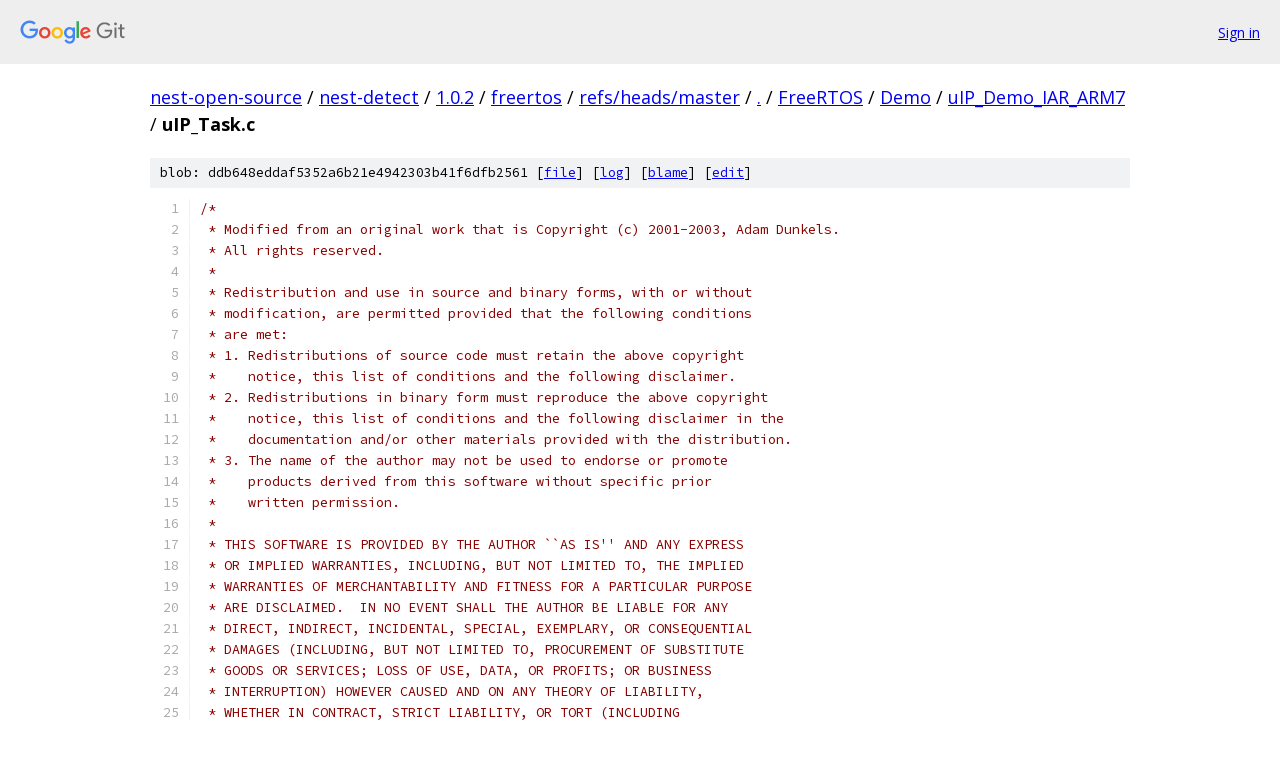

--- FILE ---
content_type: text/html; charset=utf-8
request_url: https://nest-open-source.googlesource.com/nest-detect/1.0.2/freertos/+/refs/heads/master/FreeRTOS/Demo/uIP_Demo_IAR_ARM7/uIP_Task.c?autodive=0%2F%2F%2F
body_size: 5816
content:
<!DOCTYPE html><html lang="en"><head><meta charset="utf-8"><meta name="viewport" content="width=device-width, initial-scale=1"><title>FreeRTOS/Demo/uIP_Demo_IAR_ARM7/uIP_Task.c - nest-detect/1.0.2/freertos - Git at Google</title><link rel="stylesheet" type="text/css" href="/+static/base.css"><link rel="stylesheet" type="text/css" href="/+static/prettify/prettify.css"><!-- default customHeadTagPart --></head><body class="Site"><header class="Site-header"><div class="Header"><a class="Header-image" href="/"><img src="//www.gstatic.com/images/branding/lockups/2x/lockup_git_color_108x24dp.png" width="108" height="24" alt="Google Git"></a><div class="Header-menu"> <a class="Header-menuItem" href="https://accounts.google.com/AccountChooser?faa=1&amp;continue=https://nest-open-source.googlesource.com/login/nest-detect/1.0.2/freertos/%2B/refs/heads/master/FreeRTOS/Demo/uIP_Demo_IAR_ARM7/uIP_Task.c?autodive%3D0%252F%252F%252F">Sign in</a> </div></div></header><div class="Site-content"><div class="Container "><div class="Breadcrumbs"><a class="Breadcrumbs-crumb" href="/?format=HTML">nest-open-source</a> / <a class="Breadcrumbs-crumb" href="/nest-detect/">nest-detect</a> / <a class="Breadcrumbs-crumb" href="/nest-detect/1.0.2/">1.0.2</a> / <a class="Breadcrumbs-crumb" href="/nest-detect/1.0.2/freertos/">freertos</a> / <a class="Breadcrumbs-crumb" href="/nest-detect/1.0.2/freertos/+/refs/heads/master">refs/heads/master</a> / <a class="Breadcrumbs-crumb" href="/nest-detect/1.0.2/freertos/+/refs/heads/master/?autodive=0%2F%2F%2F">.</a> / <a class="Breadcrumbs-crumb" href="/nest-detect/1.0.2/freertos/+/refs/heads/master/FreeRTOS?autodive=0%2F%2F%2F">FreeRTOS</a> / <a class="Breadcrumbs-crumb" href="/nest-detect/1.0.2/freertos/+/refs/heads/master/FreeRTOS/Demo?autodive=0%2F%2F%2F">Demo</a> / <a class="Breadcrumbs-crumb" href="/nest-detect/1.0.2/freertos/+/refs/heads/master/FreeRTOS/Demo/uIP_Demo_IAR_ARM7?autodive=0%2F%2F%2F">uIP_Demo_IAR_ARM7</a> / <span class="Breadcrumbs-crumb">uIP_Task.c</span></div><div class="u-sha1 u-monospace BlobSha1">blob: ddb648eddaf5352a6b21e4942303b41f6dfb2561 [<a href="/nest-detect/1.0.2/freertos/+/refs/heads/master/FreeRTOS/Demo/uIP_Demo_IAR_ARM7/uIP_Task.c?autodive=0%2F%2F%2F">file</a>] [<a href="/nest-detect/1.0.2/freertos/+log/refs/heads/master/FreeRTOS/Demo/uIP_Demo_IAR_ARM7/uIP_Task.c">log</a>] [<a href="/nest-detect/1.0.2/freertos/+blame/refs/heads/master/FreeRTOS/Demo/uIP_Demo_IAR_ARM7/uIP_Task.c">blame</a>] [<a href="https://nest-open-source-review.googlesource.com/admin/repos/edit/repo/nest-detect/1.0.2/freertos/branch/refs/heads/master/file/FreeRTOS/Demo/uIP_Demo_IAR_ARM7/uIP_Task.c">edit</a>]</div><table class="FileContents"><tr class="u-pre u-monospace FileContents-line"><td class="u-lineNum u-noSelect FileContents-lineNum" data-line-number="1"></td><td class="FileContents-lineContents" id="1"><span class="com">/*</span></td></tr><tr class="u-pre u-monospace FileContents-line"><td class="u-lineNum u-noSelect FileContents-lineNum" data-line-number="2"></td><td class="FileContents-lineContents" id="2"><span class="com"> * Modified from an original work that is Copyright (c) 2001-2003, Adam Dunkels.</span></td></tr><tr class="u-pre u-monospace FileContents-line"><td class="u-lineNum u-noSelect FileContents-lineNum" data-line-number="3"></td><td class="FileContents-lineContents" id="3"><span class="com"> * All rights reserved.</span></td></tr><tr class="u-pre u-monospace FileContents-line"><td class="u-lineNum u-noSelect FileContents-lineNum" data-line-number="4"></td><td class="FileContents-lineContents" id="4"><span class="com"> *</span></td></tr><tr class="u-pre u-monospace FileContents-line"><td class="u-lineNum u-noSelect FileContents-lineNum" data-line-number="5"></td><td class="FileContents-lineContents" id="5"><span class="com"> * Redistribution and use in source and binary forms, with or without</span></td></tr><tr class="u-pre u-monospace FileContents-line"><td class="u-lineNum u-noSelect FileContents-lineNum" data-line-number="6"></td><td class="FileContents-lineContents" id="6"><span class="com"> * modification, are permitted provided that the following conditions</span></td></tr><tr class="u-pre u-monospace FileContents-line"><td class="u-lineNum u-noSelect FileContents-lineNum" data-line-number="7"></td><td class="FileContents-lineContents" id="7"><span class="com"> * are met:</span></td></tr><tr class="u-pre u-monospace FileContents-line"><td class="u-lineNum u-noSelect FileContents-lineNum" data-line-number="8"></td><td class="FileContents-lineContents" id="8"><span class="com"> * 1. Redistributions of source code must retain the above copyright</span></td></tr><tr class="u-pre u-monospace FileContents-line"><td class="u-lineNum u-noSelect FileContents-lineNum" data-line-number="9"></td><td class="FileContents-lineContents" id="9"><span class="com"> *    notice, this list of conditions and the following disclaimer.</span></td></tr><tr class="u-pre u-monospace FileContents-line"><td class="u-lineNum u-noSelect FileContents-lineNum" data-line-number="10"></td><td class="FileContents-lineContents" id="10"><span class="com"> * 2. Redistributions in binary form must reproduce the above copyright</span></td></tr><tr class="u-pre u-monospace FileContents-line"><td class="u-lineNum u-noSelect FileContents-lineNum" data-line-number="11"></td><td class="FileContents-lineContents" id="11"><span class="com"> *    notice, this list of conditions and the following disclaimer in the</span></td></tr><tr class="u-pre u-monospace FileContents-line"><td class="u-lineNum u-noSelect FileContents-lineNum" data-line-number="12"></td><td class="FileContents-lineContents" id="12"><span class="com"> *    documentation and/or other materials provided with the distribution.</span></td></tr><tr class="u-pre u-monospace FileContents-line"><td class="u-lineNum u-noSelect FileContents-lineNum" data-line-number="13"></td><td class="FileContents-lineContents" id="13"><span class="com"> * 3. The name of the author may not be used to endorse or promote</span></td></tr><tr class="u-pre u-monospace FileContents-line"><td class="u-lineNum u-noSelect FileContents-lineNum" data-line-number="14"></td><td class="FileContents-lineContents" id="14"><span class="com"> *    products derived from this software without specific prior</span></td></tr><tr class="u-pre u-monospace FileContents-line"><td class="u-lineNum u-noSelect FileContents-lineNum" data-line-number="15"></td><td class="FileContents-lineContents" id="15"><span class="com"> *    written permission.</span></td></tr><tr class="u-pre u-monospace FileContents-line"><td class="u-lineNum u-noSelect FileContents-lineNum" data-line-number="16"></td><td class="FileContents-lineContents" id="16"><span class="com"> *</span></td></tr><tr class="u-pre u-monospace FileContents-line"><td class="u-lineNum u-noSelect FileContents-lineNum" data-line-number="17"></td><td class="FileContents-lineContents" id="17"><span class="com"> * THIS SOFTWARE IS PROVIDED BY THE AUTHOR ``AS IS&#39;&#39; AND ANY EXPRESS</span></td></tr><tr class="u-pre u-monospace FileContents-line"><td class="u-lineNum u-noSelect FileContents-lineNum" data-line-number="18"></td><td class="FileContents-lineContents" id="18"><span class="com"> * OR IMPLIED WARRANTIES, INCLUDING, BUT NOT LIMITED TO, THE IMPLIED</span></td></tr><tr class="u-pre u-monospace FileContents-line"><td class="u-lineNum u-noSelect FileContents-lineNum" data-line-number="19"></td><td class="FileContents-lineContents" id="19"><span class="com"> * WARRANTIES OF MERCHANTABILITY AND FITNESS FOR A PARTICULAR PURPOSE</span></td></tr><tr class="u-pre u-monospace FileContents-line"><td class="u-lineNum u-noSelect FileContents-lineNum" data-line-number="20"></td><td class="FileContents-lineContents" id="20"><span class="com"> * ARE DISCLAIMED.  IN NO EVENT SHALL THE AUTHOR BE LIABLE FOR ANY</span></td></tr><tr class="u-pre u-monospace FileContents-line"><td class="u-lineNum u-noSelect FileContents-lineNum" data-line-number="21"></td><td class="FileContents-lineContents" id="21"><span class="com"> * DIRECT, INDIRECT, INCIDENTAL, SPECIAL, EXEMPLARY, OR CONSEQUENTIAL</span></td></tr><tr class="u-pre u-monospace FileContents-line"><td class="u-lineNum u-noSelect FileContents-lineNum" data-line-number="22"></td><td class="FileContents-lineContents" id="22"><span class="com"> * DAMAGES (INCLUDING, BUT NOT LIMITED TO, PROCUREMENT OF SUBSTITUTE</span></td></tr><tr class="u-pre u-monospace FileContents-line"><td class="u-lineNum u-noSelect FileContents-lineNum" data-line-number="23"></td><td class="FileContents-lineContents" id="23"><span class="com"> * GOODS OR SERVICES; LOSS OF USE, DATA, OR PROFITS; OR BUSINESS</span></td></tr><tr class="u-pre u-monospace FileContents-line"><td class="u-lineNum u-noSelect FileContents-lineNum" data-line-number="24"></td><td class="FileContents-lineContents" id="24"><span class="com"> * INTERRUPTION) HOWEVER CAUSED AND ON ANY THEORY OF LIABILITY,</span></td></tr><tr class="u-pre u-monospace FileContents-line"><td class="u-lineNum u-noSelect FileContents-lineNum" data-line-number="25"></td><td class="FileContents-lineContents" id="25"><span class="com"> * WHETHER IN CONTRACT, STRICT LIABILITY, OR TORT (INCLUDING</span></td></tr><tr class="u-pre u-monospace FileContents-line"><td class="u-lineNum u-noSelect FileContents-lineNum" data-line-number="26"></td><td class="FileContents-lineContents" id="26"><span class="com"> * NEGLIGENCE OR OTHERWISE) ARISING IN ANY WAY OUT OF THE USE OF THIS</span></td></tr><tr class="u-pre u-monospace FileContents-line"><td class="u-lineNum u-noSelect FileContents-lineNum" data-line-number="27"></td><td class="FileContents-lineContents" id="27"><span class="com"> * SOFTWARE, EVEN IF ADVISED OF THE POSSIBILITY OF SUCH DAMAGE.</span></td></tr><tr class="u-pre u-monospace FileContents-line"><td class="u-lineNum u-noSelect FileContents-lineNum" data-line-number="28"></td><td class="FileContents-lineContents" id="28"><span class="com"> *</span></td></tr><tr class="u-pre u-monospace FileContents-line"><td class="u-lineNum u-noSelect FileContents-lineNum" data-line-number="29"></td><td class="FileContents-lineContents" id="29"><span class="com"> * This file is part of the uIP TCP/IP stack.</span></td></tr><tr class="u-pre u-monospace FileContents-line"><td class="u-lineNum u-noSelect FileContents-lineNum" data-line-number="30"></td><td class="FileContents-lineContents" id="30"><span class="com"> *</span></td></tr><tr class="u-pre u-monospace FileContents-line"><td class="u-lineNum u-noSelect FileContents-lineNum" data-line-number="31"></td><td class="FileContents-lineContents" id="31"><span class="com"> * $Id: main.c,v 1.10.2.4 2003/10/21 21:27:51 adam Exp $</span></td></tr><tr class="u-pre u-monospace FileContents-line"><td class="u-lineNum u-noSelect FileContents-lineNum" data-line-number="32"></td><td class="FileContents-lineContents" id="32"><span class="com"> *</span></td></tr><tr class="u-pre u-monospace FileContents-line"><td class="u-lineNum u-noSelect FileContents-lineNum" data-line-number="33"></td><td class="FileContents-lineContents" id="33"><span class="com"> */</span><span class="pln"></span></td></tr><tr class="u-pre u-monospace FileContents-line"><td class="u-lineNum u-noSelect FileContents-lineNum" data-line-number="34"></td><td class="FileContents-lineContents" id="34"><span class="pln"></span></td></tr><tr class="u-pre u-monospace FileContents-line"><td class="u-lineNum u-noSelect FileContents-lineNum" data-line-number="35"></td><td class="FileContents-lineContents" id="35"><span class="com">/* Standard includes. */</span><span class="pln"></span></td></tr><tr class="u-pre u-monospace FileContents-line"><td class="u-lineNum u-noSelect FileContents-lineNum" data-line-number="36"></td><td class="FileContents-lineContents" id="36"><span class="com">#include</span><span class="pln"> </span><span class="str">&lt;stdlib.h&gt;</span><span class="pln"></span></td></tr><tr class="u-pre u-monospace FileContents-line"><td class="u-lineNum u-noSelect FileContents-lineNum" data-line-number="37"></td><td class="FileContents-lineContents" id="37"><span class="com">#include</span><span class="pln"> </span><span class="str">&lt;stdio.h&gt;</span><span class="pln"></span></td></tr><tr class="u-pre u-monospace FileContents-line"><td class="u-lineNum u-noSelect FileContents-lineNum" data-line-number="38"></td><td class="FileContents-lineContents" id="38"><span class="pln"></span></td></tr><tr class="u-pre u-monospace FileContents-line"><td class="u-lineNum u-noSelect FileContents-lineNum" data-line-number="39"></td><td class="FileContents-lineContents" id="39"><span class="com">/* Scheduler includes. */</span><span class="pln"></span></td></tr><tr class="u-pre u-monospace FileContents-line"><td class="u-lineNum u-noSelect FileContents-lineNum" data-line-number="40"></td><td class="FileContents-lineContents" id="40"><span class="com">#include</span><span class="pln"> </span><span class="str">&quot;FreeRTOS.h&quot;</span><span class="pln"></span></td></tr><tr class="u-pre u-monospace FileContents-line"><td class="u-lineNum u-noSelect FileContents-lineNum" data-line-number="41"></td><td class="FileContents-lineContents" id="41"><span class="com">#include</span><span class="pln"> </span><span class="str">&quot;semphr.h&quot;</span><span class="pln"></span></td></tr><tr class="u-pre u-monospace FileContents-line"><td class="u-lineNum u-noSelect FileContents-lineNum" data-line-number="42"></td><td class="FileContents-lineContents" id="42"><span class="com">#include</span><span class="pln"> </span><span class="str">&quot;task.h&quot;</span><span class="pln"></span></td></tr><tr class="u-pre u-monospace FileContents-line"><td class="u-lineNum u-noSelect FileContents-lineNum" data-line-number="43"></td><td class="FileContents-lineContents" id="43"><span class="pln"></span></td></tr><tr class="u-pre u-monospace FileContents-line"><td class="u-lineNum u-noSelect FileContents-lineNum" data-line-number="44"></td><td class="FileContents-lineContents" id="44"><span class="com">/* Demo app includes. */</span><span class="pln"></span></td></tr><tr class="u-pre u-monospace FileContents-line"><td class="u-lineNum u-noSelect FileContents-lineNum" data-line-number="45"></td><td class="FileContents-lineContents" id="45"><span class="com">#include</span><span class="pln"> </span><span class="str">&quot;SAM7_EMAC.h&quot;</span><span class="pln"></span></td></tr><tr class="u-pre u-monospace FileContents-line"><td class="u-lineNum u-noSelect FileContents-lineNum" data-line-number="46"></td><td class="FileContents-lineContents" id="46"><span class="pln"></span></td></tr><tr class="u-pre u-monospace FileContents-line"><td class="u-lineNum u-noSelect FileContents-lineNum" data-line-number="47"></td><td class="FileContents-lineContents" id="47"><span class="com">/* uIP includes. */</span><span class="pln"></span></td></tr><tr class="u-pre u-monospace FileContents-line"><td class="u-lineNum u-noSelect FileContents-lineNum" data-line-number="48"></td><td class="FileContents-lineContents" id="48"><span class="com">#undef</span><span class="pln"> HTONS</span></td></tr><tr class="u-pre u-monospace FileContents-line"><td class="u-lineNum u-noSelect FileContents-lineNum" data-line-number="49"></td><td class="FileContents-lineContents" id="49"><span class="com">#include</span><span class="pln"> </span><span class="str">&quot;uip.h&quot;</span><span class="pln"></span></td></tr><tr class="u-pre u-monospace FileContents-line"><td class="u-lineNum u-noSelect FileContents-lineNum" data-line-number="50"></td><td class="FileContents-lineContents" id="50"><span class="com">#include</span><span class="pln"> </span><span class="str">&quot;uip_arp.h&quot;</span><span class="pln"></span></td></tr><tr class="u-pre u-monospace FileContents-line"><td class="u-lineNum u-noSelect FileContents-lineNum" data-line-number="51"></td><td class="FileContents-lineContents" id="51"><span class="com">#include</span><span class="pln"> </span><span class="str">&quot;tapdev.h&quot;</span><span class="pln"></span></td></tr><tr class="u-pre u-monospace FileContents-line"><td class="u-lineNum u-noSelect FileContents-lineNum" data-line-number="52"></td><td class="FileContents-lineContents" id="52"><span class="com">#include</span><span class="pln"> </span><span class="str">&quot;httpd.h&quot;</span><span class="pln"></span></td></tr><tr class="u-pre u-monospace FileContents-line"><td class="u-lineNum u-noSelect FileContents-lineNum" data-line-number="53"></td><td class="FileContents-lineContents" id="53"><span class="pln"></span></td></tr><tr class="u-pre u-monospace FileContents-line"><td class="u-lineNum u-noSelect FileContents-lineNum" data-line-number="54"></td><td class="FileContents-lineContents" id="54"><span class="com">/* The start of the uIP buffer, which will contain the frame headers. */</span><span class="pln"></span></td></tr><tr class="u-pre u-monospace FileContents-line"><td class="u-lineNum u-noSelect FileContents-lineNum" data-line-number="55"></td><td class="FileContents-lineContents" id="55"><span class="com">#define</span><span class="pln"> pucUIP_Buffer </span><span class="pun">(</span><span class="pln"> </span><span class="pun">(</span><span class="pln"> </span><span class="kwd">struct</span><span class="pln"> uip_eth_hdr </span><span class="pun">*</span><span class="pln"> </span><span class="pun">)</span><span class="pln"> </span><span class="pun">&amp;</span><span class="pln">uip_buf</span><span class="pun">[</span><span class="pln"> </span><span class="lit">0</span><span class="pln"> </span><span class="pun">]</span><span class="pln"> </span><span class="pun">)</span><span class="pln"></span></td></tr><tr class="u-pre u-monospace FileContents-line"><td class="u-lineNum u-noSelect FileContents-lineNum" data-line-number="56"></td><td class="FileContents-lineContents" id="56"><span class="pln"></span></td></tr><tr class="u-pre u-monospace FileContents-line"><td class="u-lineNum u-noSelect FileContents-lineNum" data-line-number="57"></td><td class="FileContents-lineContents" id="57"><span class="com">/* uIP update frequencies. */</span><span class="pln"></span></td></tr><tr class="u-pre u-monospace FileContents-line"><td class="u-lineNum u-noSelect FileContents-lineNum" data-line-number="58"></td><td class="FileContents-lineContents" id="58"><span class="com">#define</span><span class="pln"> RT_CLOCK_SECOND		</span><span class="pun">(</span><span class="pln"> configTICK_RATE_HZ  </span><span class="pun">)</span><span class="pln"></span></td></tr><tr class="u-pre u-monospace FileContents-line"><td class="u-lineNum u-noSelect FileContents-lineNum" data-line-number="59"></td><td class="FileContents-lineContents" id="59"><span class="com">#define</span><span class="pln"> uipARP_FREQUENCY	</span><span class="pun">(</span><span class="pln"> </span><span class="lit">20</span><span class="pln"> </span><span class="pun">)</span><span class="pln"></span></td></tr><tr class="u-pre u-monospace FileContents-line"><td class="u-lineNum u-noSelect FileContents-lineNum" data-line-number="60"></td><td class="FileContents-lineContents" id="60"><span class="com">#define</span><span class="pln"> uipMAX_BLOCK_TIME	</span><span class="pun">(</span><span class="pln"> RT_CLOCK_SECOND </span><span class="pun">/</span><span class="pln"> </span><span class="lit">4</span><span class="pln"> </span><span class="pun">)</span><span class="pln"></span></td></tr><tr class="u-pre u-monospace FileContents-line"><td class="u-lineNum u-noSelect FileContents-lineNum" data-line-number="61"></td><td class="FileContents-lineContents" id="61"><span class="pln"></span></td></tr><tr class="u-pre u-monospace FileContents-line"><td class="u-lineNum u-noSelect FileContents-lineNum" data-line-number="62"></td><td class="FileContents-lineContents" id="62"><span class="com">/*-----------------------------------------------------------*/</span><span class="pln"></span></td></tr><tr class="u-pre u-monospace FileContents-line"><td class="u-lineNum u-noSelect FileContents-lineNum" data-line-number="63"></td><td class="FileContents-lineContents" id="63"><span class="pln"></span></td></tr><tr class="u-pre u-monospace FileContents-line"><td class="u-lineNum u-noSelect FileContents-lineNum" data-line-number="64"></td><td class="FileContents-lineContents" id="64"><span class="kwd">void</span><span class="pln"> vuIP_TASK</span><span class="pun">(</span><span class="pln"> </span><span class="kwd">void</span><span class="pln"> </span><span class="pun">*</span><span class="pln">pvParameters </span><span class="pun">)</span><span class="pln"></span></td></tr><tr class="u-pre u-monospace FileContents-line"><td class="u-lineNum u-noSelect FileContents-lineNum" data-line-number="65"></td><td class="FileContents-lineContents" id="65"><span class="pun">{</span><span class="pln"></span></td></tr><tr class="u-pre u-monospace FileContents-line"><td class="u-lineNum u-noSelect FileContents-lineNum" data-line-number="66"></td><td class="FileContents-lineContents" id="66"><span class="com">/* The semaphore used by the EMAC ISR to indicate that an Rx frame is ready</span></td></tr><tr class="u-pre u-monospace FileContents-line"><td class="u-lineNum u-noSelect FileContents-lineNum" data-line-number="67"></td><td class="FileContents-lineContents" id="67"><span class="com">for processing. */</span><span class="pln"></span></td></tr><tr class="u-pre u-monospace FileContents-line"><td class="u-lineNum u-noSelect FileContents-lineNum" data-line-number="68"></td><td class="FileContents-lineContents" id="68"><span class="typ">SemaphoreHandle_t</span><span class="pln"> xSemaphore </span><span class="pun">=</span><span class="pln"> NULL</span><span class="pun">;</span><span class="pln"></span></td></tr><tr class="u-pre u-monospace FileContents-line"><td class="u-lineNum u-noSelect FileContents-lineNum" data-line-number="69"></td><td class="FileContents-lineContents" id="69"><span class="pln">portBASE_TYPE xARPTimer</span><span class="pun">;</span><span class="pln"></span></td></tr><tr class="u-pre u-monospace FileContents-line"><td class="u-lineNum u-noSelect FileContents-lineNum" data-line-number="70"></td><td class="FileContents-lineContents" id="70"><span class="kwd">unsigned</span><span class="pln"> portBASE_TYPE uxPriority</span><span class="pun">;</span><span class="pln"></span></td></tr><tr class="u-pre u-monospace FileContents-line"><td class="u-lineNum u-noSelect FileContents-lineNum" data-line-number="71"></td><td class="FileContents-lineContents" id="71"><span class="kwd">static</span><span class="pln"> </span><span class="kwd">volatile</span><span class="pln"> </span><span class="typ">TickType_t</span><span class="pln"> xStartTime</span><span class="pun">,</span><span class="pln"> xCurrentTime</span><span class="pun">;</span><span class="pln"></span></td></tr><tr class="u-pre u-monospace FileContents-line"><td class="u-lineNum u-noSelect FileContents-lineNum" data-line-number="72"></td><td class="FileContents-lineContents" id="72"><span class="pln"></span></td></tr><tr class="u-pre u-monospace FileContents-line"><td class="u-lineNum u-noSelect FileContents-lineNum" data-line-number="73"></td><td class="FileContents-lineContents" id="73"><span class="pln">	</span><span class="com">/* Initialize the uIP TCP/IP stack. */</span><span class="pln"></span></td></tr><tr class="u-pre u-monospace FileContents-line"><td class="u-lineNum u-noSelect FileContents-lineNum" data-line-number="74"></td><td class="FileContents-lineContents" id="74"><span class="pln">	uip_init</span><span class="pun">();</span><span class="pln"></span></td></tr><tr class="u-pre u-monospace FileContents-line"><td class="u-lineNum u-noSelect FileContents-lineNum" data-line-number="75"></td><td class="FileContents-lineContents" id="75"><span class="pln">	uip_arp_init</span><span class="pun">();</span><span class="pln"></span></td></tr><tr class="u-pre u-monospace FileContents-line"><td class="u-lineNum u-noSelect FileContents-lineNum" data-line-number="76"></td><td class="FileContents-lineContents" id="76"><span class="pln">	</span></td></tr><tr class="u-pre u-monospace FileContents-line"><td class="u-lineNum u-noSelect FileContents-lineNum" data-line-number="77"></td><td class="FileContents-lineContents" id="77"><span class="pln">	</span><span class="com">/* Initialize the HTTP server. */</span><span class="pln"></span></td></tr><tr class="u-pre u-monospace FileContents-line"><td class="u-lineNum u-noSelect FileContents-lineNum" data-line-number="78"></td><td class="FileContents-lineContents" id="78"><span class="pln">	httpd_init</span><span class="pun">();</span><span class="pln"></span></td></tr><tr class="u-pre u-monospace FileContents-line"><td class="u-lineNum u-noSelect FileContents-lineNum" data-line-number="79"></td><td class="FileContents-lineContents" id="79"><span class="pln"></span></td></tr><tr class="u-pre u-monospace FileContents-line"><td class="u-lineNum u-noSelect FileContents-lineNum" data-line-number="80"></td><td class="FileContents-lineContents" id="80"><span class="pln">	</span><span class="com">/* Initialise the local timers. */</span><span class="pln"></span></td></tr><tr class="u-pre u-monospace FileContents-line"><td class="u-lineNum u-noSelect FileContents-lineNum" data-line-number="81"></td><td class="FileContents-lineContents" id="81"><span class="pln">	xStartTime </span><span class="pun">=</span><span class="pln"> xTaskGetTickCount</span><span class="pun">();</span><span class="pln"></span></td></tr><tr class="u-pre u-monospace FileContents-line"><td class="u-lineNum u-noSelect FileContents-lineNum" data-line-number="82"></td><td class="FileContents-lineContents" id="82"><span class="pln">	xARPTimer </span><span class="pun">=</span><span class="pln"> </span><span class="lit">0</span><span class="pun">;</span><span class="pln"></span></td></tr><tr class="u-pre u-monospace FileContents-line"><td class="u-lineNum u-noSelect FileContents-lineNum" data-line-number="83"></td><td class="FileContents-lineContents" id="83"><span class="pln"></span></td></tr><tr class="u-pre u-monospace FileContents-line"><td class="u-lineNum u-noSelect FileContents-lineNum" data-line-number="84"></td><td class="FileContents-lineContents" id="84"><span class="pln">	</span><span class="com">/* Initialise the EMAC.  A semaphore will be returned when this is</span></td></tr><tr class="u-pre u-monospace FileContents-line"><td class="u-lineNum u-noSelect FileContents-lineNum" data-line-number="85"></td><td class="FileContents-lineContents" id="85"><span class="com">	successful. This routine contains code that polls status bits.  If the</span></td></tr><tr class="u-pre u-monospace FileContents-line"><td class="u-lineNum u-noSelect FileContents-lineNum" data-line-number="86"></td><td class="FileContents-lineContents" id="86"><span class="com">	Ethernet cable is not plugged in then this can take a considerable time.</span></td></tr><tr class="u-pre u-monospace FileContents-line"><td class="u-lineNum u-noSelect FileContents-lineNum" data-line-number="87"></td><td class="FileContents-lineContents" id="87"><span class="com">	To prevent this starving lower priority tasks of processing time we</span></td></tr><tr class="u-pre u-monospace FileContents-line"><td class="u-lineNum u-noSelect FileContents-lineNum" data-line-number="88"></td><td class="FileContents-lineContents" id="88"><span class="com">	lower our priority prior to the call, then raise it back again once the</span></td></tr><tr class="u-pre u-monospace FileContents-line"><td class="u-lineNum u-noSelect FileContents-lineNum" data-line-number="89"></td><td class="FileContents-lineContents" id="89"><span class="com">	initialisation is complete. */</span><span class="pln"></span></td></tr><tr class="u-pre u-monospace FileContents-line"><td class="u-lineNum u-noSelect FileContents-lineNum" data-line-number="90"></td><td class="FileContents-lineContents" id="90"><span class="pln">	uxPriority </span><span class="pun">=</span><span class="pln"> uxTaskPriorityGet</span><span class="pun">(</span><span class="pln"> NULL </span><span class="pun">);</span><span class="pln"></span></td></tr><tr class="u-pre u-monospace FileContents-line"><td class="u-lineNum u-noSelect FileContents-lineNum" data-line-number="91"></td><td class="FileContents-lineContents" id="91"><span class="pln">	vTaskPrioritySet</span><span class="pun">(</span><span class="pln"> NULL</span><span class="pun">,</span><span class="pln"> tskIDLE_PRIORITY </span><span class="pun">);</span><span class="pln"></span></td></tr><tr class="u-pre u-monospace FileContents-line"><td class="u-lineNum u-noSelect FileContents-lineNum" data-line-number="92"></td><td class="FileContents-lineContents" id="92"><span class="pln">	</span><span class="kwd">while</span><span class="pun">(</span><span class="pln"> xSemaphore </span><span class="pun">==</span><span class="pln"> NULL </span><span class="pun">)</span><span class="pln"></span></td></tr><tr class="u-pre u-monospace FileContents-line"><td class="u-lineNum u-noSelect FileContents-lineNum" data-line-number="93"></td><td class="FileContents-lineContents" id="93"><span class="pln">	</span><span class="pun">{</span><span class="pln"></span></td></tr><tr class="u-pre u-monospace FileContents-line"><td class="u-lineNum u-noSelect FileContents-lineNum" data-line-number="94"></td><td class="FileContents-lineContents" id="94"><span class="pln">		xSemaphore </span><span class="pun">=</span><span class="pln"> xEMACInit</span><span class="pun">();</span><span class="pln"></span></td></tr><tr class="u-pre u-monospace FileContents-line"><td class="u-lineNum u-noSelect FileContents-lineNum" data-line-number="95"></td><td class="FileContents-lineContents" id="95"><span class="pln">	</span><span class="pun">}</span><span class="pln"></span></td></tr><tr class="u-pre u-monospace FileContents-line"><td class="u-lineNum u-noSelect FileContents-lineNum" data-line-number="96"></td><td class="FileContents-lineContents" id="96"><span class="pln">	vTaskPrioritySet</span><span class="pun">(</span><span class="pln"> NULL</span><span class="pun">,</span><span class="pln"> uxPriority </span><span class="pun">);</span><span class="pln"></span></td></tr><tr class="u-pre u-monospace FileContents-line"><td class="u-lineNum u-noSelect FileContents-lineNum" data-line-number="97"></td><td class="FileContents-lineContents" id="97"><span class="pln"></span></td></tr><tr class="u-pre u-monospace FileContents-line"><td class="u-lineNum u-noSelect FileContents-lineNum" data-line-number="98"></td><td class="FileContents-lineContents" id="98"><span class="pln">	</span><span class="kwd">for</span><span class="pun">(</span><span class="pln"> </span><span class="pun">;;</span><span class="pln"> </span><span class="pun">)</span><span class="pln"></span></td></tr><tr class="u-pre u-monospace FileContents-line"><td class="u-lineNum u-noSelect FileContents-lineNum" data-line-number="99"></td><td class="FileContents-lineContents" id="99"><span class="pln">	</span><span class="pun">{</span><span class="pln"></span></td></tr><tr class="u-pre u-monospace FileContents-line"><td class="u-lineNum u-noSelect FileContents-lineNum" data-line-number="100"></td><td class="FileContents-lineContents" id="100"><span class="pln">		</span><span class="com">/* Let the network device driver read an entire IP packet</span></td></tr><tr class="u-pre u-monospace FileContents-line"><td class="u-lineNum u-noSelect FileContents-lineNum" data-line-number="101"></td><td class="FileContents-lineContents" id="101"><span class="com">		into the uip_buf. If it returns &gt; 0, there is a packet in the</span></td></tr><tr class="u-pre u-monospace FileContents-line"><td class="u-lineNum u-noSelect FileContents-lineNum" data-line-number="102"></td><td class="FileContents-lineContents" id="102"><span class="com">		uip_buf buffer. */</span><span class="pln"></span></td></tr><tr class="u-pre u-monospace FileContents-line"><td class="u-lineNum u-noSelect FileContents-lineNum" data-line-number="103"></td><td class="FileContents-lineContents" id="103"><span class="pln">		uip_len </span><span class="pun">=</span><span class="pln"> ulEMACPoll</span><span class="pun">();</span><span class="pln"></span></td></tr><tr class="u-pre u-monospace FileContents-line"><td class="u-lineNum u-noSelect FileContents-lineNum" data-line-number="104"></td><td class="FileContents-lineContents" id="104"><span class="pln"></span></td></tr><tr class="u-pre u-monospace FileContents-line"><td class="u-lineNum u-noSelect FileContents-lineNum" data-line-number="105"></td><td class="FileContents-lineContents" id="105"><span class="pln">		</span><span class="com">/* Was a packet placed in the uIP buffer? */</span><span class="pln"></span></td></tr><tr class="u-pre u-monospace FileContents-line"><td class="u-lineNum u-noSelect FileContents-lineNum" data-line-number="106"></td><td class="FileContents-lineContents" id="106"><span class="pln">		</span><span class="kwd">if</span><span class="pun">(</span><span class="pln"> uip_len </span><span class="pun">&gt;</span><span class="pln"> </span><span class="lit">0</span><span class="pln"> </span><span class="pun">)</span><span class="pln"></span></td></tr><tr class="u-pre u-monospace FileContents-line"><td class="u-lineNum u-noSelect FileContents-lineNum" data-line-number="107"></td><td class="FileContents-lineContents" id="107"><span class="pln">		</span><span class="pun">{</span><span class="pln"></span></td></tr><tr class="u-pre u-monospace FileContents-line"><td class="u-lineNum u-noSelect FileContents-lineNum" data-line-number="108"></td><td class="FileContents-lineContents" id="108"><span class="pln">			</span><span class="com">/* A packet is present in the uIP buffer. We call the</span></td></tr><tr class="u-pre u-monospace FileContents-line"><td class="u-lineNum u-noSelect FileContents-lineNum" data-line-number="109"></td><td class="FileContents-lineContents" id="109"><span class="com">			appropriate ARP functions depending on what kind of packet we</span></td></tr><tr class="u-pre u-monospace FileContents-line"><td class="u-lineNum u-noSelect FileContents-lineNum" data-line-number="110"></td><td class="FileContents-lineContents" id="110"><span class="com">			have received. If the packet is an IP packet, we should call</span></td></tr><tr class="u-pre u-monospace FileContents-line"><td class="u-lineNum u-noSelect FileContents-lineNum" data-line-number="111"></td><td class="FileContents-lineContents" id="111"><span class="com">			uip_input() as well. */</span><span class="pln"></span></td></tr><tr class="u-pre u-monospace FileContents-line"><td class="u-lineNum u-noSelect FileContents-lineNum" data-line-number="112"></td><td class="FileContents-lineContents" id="112"><span class="pln">			</span><span class="kwd">if</span><span class="pun">(</span><span class="pln"> pucUIP_Buffer</span><span class="pun">-&gt;</span><span class="pln">type </span><span class="pun">==</span><span class="pln"> htons</span><span class="pun">(</span><span class="pln"> UIP_ETHTYPE_IP </span><span class="pun">)</span><span class="pln"> </span><span class="pun">)</span><span class="pln"></span></td></tr><tr class="u-pre u-monospace FileContents-line"><td class="u-lineNum u-noSelect FileContents-lineNum" data-line-number="113"></td><td class="FileContents-lineContents" id="113"><span class="pln">			</span><span class="pun">{</span><span class="pln"></span></td></tr><tr class="u-pre u-monospace FileContents-line"><td class="u-lineNum u-noSelect FileContents-lineNum" data-line-number="114"></td><td class="FileContents-lineContents" id="114"><span class="pln">				uip_arp_ipin</span><span class="pun">();</span><span class="pln"></span></td></tr><tr class="u-pre u-monospace FileContents-line"><td class="u-lineNum u-noSelect FileContents-lineNum" data-line-number="115"></td><td class="FileContents-lineContents" id="115"><span class="pln">				uip_input</span><span class="pun">();</span><span class="pln"></span></td></tr><tr class="u-pre u-monospace FileContents-line"><td class="u-lineNum u-noSelect FileContents-lineNum" data-line-number="116"></td><td class="FileContents-lineContents" id="116"><span class="pln"></span></td></tr><tr class="u-pre u-monospace FileContents-line"><td class="u-lineNum u-noSelect FileContents-lineNum" data-line-number="117"></td><td class="FileContents-lineContents" id="117"><span class="pln">				</span><span class="com">/* If the above function invocation resulted in data that</span></td></tr><tr class="u-pre u-monospace FileContents-line"><td class="u-lineNum u-noSelect FileContents-lineNum" data-line-number="118"></td><td class="FileContents-lineContents" id="118"><span class="com">				should be sent out on the network, the global variable</span></td></tr><tr class="u-pre u-monospace FileContents-line"><td class="u-lineNum u-noSelect FileContents-lineNum" data-line-number="119"></td><td class="FileContents-lineContents" id="119"><span class="com">				uip_len is set to a value &gt; 0. */</span><span class="pln"></span></td></tr><tr class="u-pre u-monospace FileContents-line"><td class="u-lineNum u-noSelect FileContents-lineNum" data-line-number="120"></td><td class="FileContents-lineContents" id="120"><span class="pln">				</span><span class="kwd">if</span><span class="pun">(</span><span class="pln"> uip_len </span><span class="pun">&gt;</span><span class="pln"> </span><span class="lit">0</span><span class="pln"> </span><span class="pun">)</span><span class="pln"></span></td></tr><tr class="u-pre u-monospace FileContents-line"><td class="u-lineNum u-noSelect FileContents-lineNum" data-line-number="121"></td><td class="FileContents-lineContents" id="121"><span class="pln">				</span><span class="pun">{</span><span class="pln"></span></td></tr><tr class="u-pre u-monospace FileContents-line"><td class="u-lineNum u-noSelect FileContents-lineNum" data-line-number="122"></td><td class="FileContents-lineContents" id="122"><span class="pln">					uip_arp_out</span><span class="pun">();</span><span class="pln"></span></td></tr><tr class="u-pre u-monospace FileContents-line"><td class="u-lineNum u-noSelect FileContents-lineNum" data-line-number="123"></td><td class="FileContents-lineContents" id="123"><span class="pln">					lEMACSend</span><span class="pun">();</span><span class="pln"></span></td></tr><tr class="u-pre u-monospace FileContents-line"><td class="u-lineNum u-noSelect FileContents-lineNum" data-line-number="124"></td><td class="FileContents-lineContents" id="124"><span class="pln">				</span><span class="pun">}</span><span class="pln"></span></td></tr><tr class="u-pre u-monospace FileContents-line"><td class="u-lineNum u-noSelect FileContents-lineNum" data-line-number="125"></td><td class="FileContents-lineContents" id="125"><span class="pln">			</span><span class="pun">}</span><span class="pln"></span></td></tr><tr class="u-pre u-monospace FileContents-line"><td class="u-lineNum u-noSelect FileContents-lineNum" data-line-number="126"></td><td class="FileContents-lineContents" id="126"><span class="pln">			</span><span class="kwd">else</span><span class="pln"> </span><span class="kwd">if</span><span class="pun">(</span><span class="pln"> pucUIP_Buffer</span><span class="pun">-&gt;</span><span class="pln">type </span><span class="pun">==</span><span class="pln"> htons</span><span class="pun">(</span><span class="pln"> UIP_ETHTYPE_ARP </span><span class="pun">)</span><span class="pln"> </span><span class="pun">)</span><span class="pln"></span></td></tr><tr class="u-pre u-monospace FileContents-line"><td class="u-lineNum u-noSelect FileContents-lineNum" data-line-number="127"></td><td class="FileContents-lineContents" id="127"><span class="pln">			</span><span class="pun">{</span><span class="pln"></span></td></tr><tr class="u-pre u-monospace FileContents-line"><td class="u-lineNum u-noSelect FileContents-lineNum" data-line-number="128"></td><td class="FileContents-lineContents" id="128"><span class="pln">				uip_arp_arpin</span><span class="pun">();</span><span class="pln"></span></td></tr><tr class="u-pre u-monospace FileContents-line"><td class="u-lineNum u-noSelect FileContents-lineNum" data-line-number="129"></td><td class="FileContents-lineContents" id="129"><span class="pln"></span></td></tr><tr class="u-pre u-monospace FileContents-line"><td class="u-lineNum u-noSelect FileContents-lineNum" data-line-number="130"></td><td class="FileContents-lineContents" id="130"><span class="pln">				</span><span class="com">/* If the above function invocation resulted in data that</span></td></tr><tr class="u-pre u-monospace FileContents-line"><td class="u-lineNum u-noSelect FileContents-lineNum" data-line-number="131"></td><td class="FileContents-lineContents" id="131"><span class="com">				should be sent out on the network, the global variable</span></td></tr><tr class="u-pre u-monospace FileContents-line"><td class="u-lineNum u-noSelect FileContents-lineNum" data-line-number="132"></td><td class="FileContents-lineContents" id="132"><span class="com">				uip_len is set to a value &gt; 0. */</span><span class="pln">	</span></td></tr><tr class="u-pre u-monospace FileContents-line"><td class="u-lineNum u-noSelect FileContents-lineNum" data-line-number="133"></td><td class="FileContents-lineContents" id="133"><span class="pln">				</span><span class="kwd">if</span><span class="pun">(</span><span class="pln"> uip_len </span><span class="pun">&gt;</span><span class="pln"> </span><span class="lit">0</span><span class="pln"> </span><span class="pun">)</span><span class="pln"></span></td></tr><tr class="u-pre u-monospace FileContents-line"><td class="u-lineNum u-noSelect FileContents-lineNum" data-line-number="134"></td><td class="FileContents-lineContents" id="134"><span class="pln">				</span><span class="pun">{</span><span class="pln">	</span></td></tr><tr class="u-pre u-monospace FileContents-line"><td class="u-lineNum u-noSelect FileContents-lineNum" data-line-number="135"></td><td class="FileContents-lineContents" id="135"><span class="pln">					lEMACSend</span><span class="pun">();</span><span class="pln"></span></td></tr><tr class="u-pre u-monospace FileContents-line"><td class="u-lineNum u-noSelect FileContents-lineNum" data-line-number="136"></td><td class="FileContents-lineContents" id="136"><span class="pln">				</span><span class="pun">}</span><span class="pln"></span></td></tr><tr class="u-pre u-monospace FileContents-line"><td class="u-lineNum u-noSelect FileContents-lineNum" data-line-number="137"></td><td class="FileContents-lineContents" id="137"><span class="pln">			</span><span class="pun">}</span><span class="pln"></span></td></tr><tr class="u-pre u-monospace FileContents-line"><td class="u-lineNum u-noSelect FileContents-lineNum" data-line-number="138"></td><td class="FileContents-lineContents" id="138"><span class="pln">		</span><span class="pun">}</span><span class="pln"></span></td></tr><tr class="u-pre u-monospace FileContents-line"><td class="u-lineNum u-noSelect FileContents-lineNum" data-line-number="139"></td><td class="FileContents-lineContents" id="139"><span class="pln">		</span><span class="kwd">else</span><span class="pln"></span></td></tr><tr class="u-pre u-monospace FileContents-line"><td class="u-lineNum u-noSelect FileContents-lineNum" data-line-number="140"></td><td class="FileContents-lineContents" id="140"><span class="pln">		</span><span class="pun">{</span><span class="pln"></span></td></tr><tr class="u-pre u-monospace FileContents-line"><td class="u-lineNum u-noSelect FileContents-lineNum" data-line-number="141"></td><td class="FileContents-lineContents" id="141"><span class="pln">			</span><span class="com">/* The poll function returned 0, so no packet was</span></td></tr><tr class="u-pre u-monospace FileContents-line"><td class="u-lineNum u-noSelect FileContents-lineNum" data-line-number="142"></td><td class="FileContents-lineContents" id="142"><span class="com">			received. Instead we check if it is time that we do the</span></td></tr><tr class="u-pre u-monospace FileContents-line"><td class="u-lineNum u-noSelect FileContents-lineNum" data-line-number="143"></td><td class="FileContents-lineContents" id="143"><span class="com">			periodic processing. */</span><span class="pln"></span></td></tr><tr class="u-pre u-monospace FileContents-line"><td class="u-lineNum u-noSelect FileContents-lineNum" data-line-number="144"></td><td class="FileContents-lineContents" id="144"><span class="pln">			xCurrentTime </span><span class="pun">=</span><span class="pln"> xTaskGetTickCount</span><span class="pun">();</span><span class="pln"></span></td></tr><tr class="u-pre u-monospace FileContents-line"><td class="u-lineNum u-noSelect FileContents-lineNum" data-line-number="145"></td><td class="FileContents-lineContents" id="145"><span class="pln"></span></td></tr><tr class="u-pre u-monospace FileContents-line"><td class="u-lineNum u-noSelect FileContents-lineNum" data-line-number="146"></td><td class="FileContents-lineContents" id="146"><span class="pln">			</span><span class="kwd">if</span><span class="pun">(</span><span class="pln"> </span><span class="pun">(</span><span class="pln"> xCurrentTime </span><span class="pun">-</span><span class="pln"> xStartTime </span><span class="pun">)</span><span class="pln"> </span><span class="pun">&gt;=</span><span class="pln"> RT_CLOCK_SECOND </span><span class="pun">)</span><span class="pln"></span></td></tr><tr class="u-pre u-monospace FileContents-line"><td class="u-lineNum u-noSelect FileContents-lineNum" data-line-number="147"></td><td class="FileContents-lineContents" id="147"><span class="pln">			</span><span class="pun">{</span><span class="pln"></span></td></tr><tr class="u-pre u-monospace FileContents-line"><td class="u-lineNum u-noSelect FileContents-lineNum" data-line-number="148"></td><td class="FileContents-lineContents" id="148"><span class="pln">				portBASE_TYPE i</span><span class="pun">;</span><span class="pln"></span></td></tr><tr class="u-pre u-monospace FileContents-line"><td class="u-lineNum u-noSelect FileContents-lineNum" data-line-number="149"></td><td class="FileContents-lineContents" id="149"><span class="pln"></span></td></tr><tr class="u-pre u-monospace FileContents-line"><td class="u-lineNum u-noSelect FileContents-lineNum" data-line-number="150"></td><td class="FileContents-lineContents" id="150"><span class="pln">				</span><span class="com">/* Reset the timer. */</span><span class="pln"></span></td></tr><tr class="u-pre u-monospace FileContents-line"><td class="u-lineNum u-noSelect FileContents-lineNum" data-line-number="151"></td><td class="FileContents-lineContents" id="151"><span class="pln">				xStartTime </span><span class="pun">=</span><span class="pln"> xCurrentTime</span><span class="pun">;</span><span class="pln"></span></td></tr><tr class="u-pre u-monospace FileContents-line"><td class="u-lineNum u-noSelect FileContents-lineNum" data-line-number="152"></td><td class="FileContents-lineContents" id="152"><span class="pln"></span></td></tr><tr class="u-pre u-monospace FileContents-line"><td class="u-lineNum u-noSelect FileContents-lineNum" data-line-number="153"></td><td class="FileContents-lineContents" id="153"><span class="pln">				</span><span class="com">/* Periodic check of all connections. */</span><span class="pln"></span></td></tr><tr class="u-pre u-monospace FileContents-line"><td class="u-lineNum u-noSelect FileContents-lineNum" data-line-number="154"></td><td class="FileContents-lineContents" id="154"><span class="pln">				</span><span class="kwd">for</span><span class="pun">(</span><span class="pln"> i </span><span class="pun">=</span><span class="pln"> </span><span class="lit">0</span><span class="pun">;</span><span class="pln"> i </span><span class="pun">&lt;</span><span class="pln"> UIP_CONNS</span><span class="pun">;</span><span class="pln"> i</span><span class="pun">++</span><span class="pln"> </span><span class="pun">)</span><span class="pln"></span></td></tr><tr class="u-pre u-monospace FileContents-line"><td class="u-lineNum u-noSelect FileContents-lineNum" data-line-number="155"></td><td class="FileContents-lineContents" id="155"><span class="pln">				</span><span class="pun">{</span><span class="pln"></span></td></tr><tr class="u-pre u-monospace FileContents-line"><td class="u-lineNum u-noSelect FileContents-lineNum" data-line-number="156"></td><td class="FileContents-lineContents" id="156"><span class="pln">					uip_periodic</span><span class="pun">(</span><span class="pln"> i </span><span class="pun">);</span><span class="pln"></span></td></tr><tr class="u-pre u-monospace FileContents-line"><td class="u-lineNum u-noSelect FileContents-lineNum" data-line-number="157"></td><td class="FileContents-lineContents" id="157"><span class="pln"></span></td></tr><tr class="u-pre u-monospace FileContents-line"><td class="u-lineNum u-noSelect FileContents-lineNum" data-line-number="158"></td><td class="FileContents-lineContents" id="158"><span class="pln">					</span><span class="com">/* If the above function invocation resulted in data that</span></td></tr><tr class="u-pre u-monospace FileContents-line"><td class="u-lineNum u-noSelect FileContents-lineNum" data-line-number="159"></td><td class="FileContents-lineContents" id="159"><span class="com">					should be sent out on the network, the global variable</span></td></tr><tr class="u-pre u-monospace FileContents-line"><td class="u-lineNum u-noSelect FileContents-lineNum" data-line-number="160"></td><td class="FileContents-lineContents" id="160"><span class="com">					uip_len is set to a value &gt; 0. */</span><span class="pln">					</span></td></tr><tr class="u-pre u-monospace FileContents-line"><td class="u-lineNum u-noSelect FileContents-lineNum" data-line-number="161"></td><td class="FileContents-lineContents" id="161"><span class="pln">					</span><span class="kwd">if</span><span class="pun">(</span><span class="pln"> uip_len </span><span class="pun">&gt;</span><span class="pln"> </span><span class="lit">0</span><span class="pln"> </span><span class="pun">)</span><span class="pln"></span></td></tr><tr class="u-pre u-monospace FileContents-line"><td class="u-lineNum u-noSelect FileContents-lineNum" data-line-number="162"></td><td class="FileContents-lineContents" id="162"><span class="pln">					</span><span class="pun">{</span><span class="pln"></span></td></tr><tr class="u-pre u-monospace FileContents-line"><td class="u-lineNum u-noSelect FileContents-lineNum" data-line-number="163"></td><td class="FileContents-lineContents" id="163"><span class="pln">						uip_arp_out</span><span class="pun">();</span><span class="pln"></span></td></tr><tr class="u-pre u-monospace FileContents-line"><td class="u-lineNum u-noSelect FileContents-lineNum" data-line-number="164"></td><td class="FileContents-lineContents" id="164"><span class="pln">						lEMACSend</span><span class="pun">();</span><span class="pln"></span></td></tr><tr class="u-pre u-monospace FileContents-line"><td class="u-lineNum u-noSelect FileContents-lineNum" data-line-number="165"></td><td class="FileContents-lineContents" id="165"><span class="pln">					</span><span class="pun">}</span><span class="pln"></span></td></tr><tr class="u-pre u-monospace FileContents-line"><td class="u-lineNum u-noSelect FileContents-lineNum" data-line-number="166"></td><td class="FileContents-lineContents" id="166"><span class="pln">				</span><span class="pun">}</span><span class="pln"></span></td></tr><tr class="u-pre u-monospace FileContents-line"><td class="u-lineNum u-noSelect FileContents-lineNum" data-line-number="167"></td><td class="FileContents-lineContents" id="167"><span class="pln"></span></td></tr><tr class="u-pre u-monospace FileContents-line"><td class="u-lineNum u-noSelect FileContents-lineNum" data-line-number="168"></td><td class="FileContents-lineContents" id="168"><span class="pln">				</span><span class="com">#if UIP_UDP</span><span class="pln"></span></td></tr><tr class="u-pre u-monospace FileContents-line"><td class="u-lineNum u-noSelect FileContents-lineNum" data-line-number="169"></td><td class="FileContents-lineContents" id="169"><span class="pln">					</span><span class="kwd">for</span><span class="pun">(</span><span class="pln"> i </span><span class="pun">=</span><span class="pln"> </span><span class="lit">0</span><span class="pun">;</span><span class="pln"> i </span><span class="pun">&lt;</span><span class="pln"> UIP_UDP_CONNS</span><span class="pun">;</span><span class="pln"> i</span><span class="pun">++</span><span class="pln"> </span><span class="pun">)</span><span class="pln"></span></td></tr><tr class="u-pre u-monospace FileContents-line"><td class="u-lineNum u-noSelect FileContents-lineNum" data-line-number="170"></td><td class="FileContents-lineContents" id="170"><span class="pln">					</span><span class="pun">{</span><span class="pln"></span></td></tr><tr class="u-pre u-monospace FileContents-line"><td class="u-lineNum u-noSelect FileContents-lineNum" data-line-number="171"></td><td class="FileContents-lineContents" id="171"><span class="pln">						uip_udp_periodic</span><span class="pun">(</span><span class="pln"> i </span><span class="pun">);</span><span class="pln"></span></td></tr><tr class="u-pre u-monospace FileContents-line"><td class="u-lineNum u-noSelect FileContents-lineNum" data-line-number="172"></td><td class="FileContents-lineContents" id="172"><span class="pln"></span></td></tr><tr class="u-pre u-monospace FileContents-line"><td class="u-lineNum u-noSelect FileContents-lineNum" data-line-number="173"></td><td class="FileContents-lineContents" id="173"><span class="pln">						</span><span class="com">/* If the above function invocation resulted in data that</span></td></tr><tr class="u-pre u-monospace FileContents-line"><td class="u-lineNum u-noSelect FileContents-lineNum" data-line-number="174"></td><td class="FileContents-lineContents" id="174"><span class="com">						should be sent out on the network, the global variable</span></td></tr><tr class="u-pre u-monospace FileContents-line"><td class="u-lineNum u-noSelect FileContents-lineNum" data-line-number="175"></td><td class="FileContents-lineContents" id="175"><span class="com">						uip_len is set to a value &gt; 0. */</span><span class="pln"></span></td></tr><tr class="u-pre u-monospace FileContents-line"><td class="u-lineNum u-noSelect FileContents-lineNum" data-line-number="176"></td><td class="FileContents-lineContents" id="176"><span class="pln">						</span><span class="kwd">if</span><span class="pun">(</span><span class="pln"> uip_len </span><span class="pun">&gt;</span><span class="pln"> </span><span class="lit">0</span><span class="pln"> </span><span class="pun">)</span><span class="pln"></span></td></tr><tr class="u-pre u-monospace FileContents-line"><td class="u-lineNum u-noSelect FileContents-lineNum" data-line-number="177"></td><td class="FileContents-lineContents" id="177"><span class="pln">						</span><span class="pun">{</span><span class="pln"></span></td></tr><tr class="u-pre u-monospace FileContents-line"><td class="u-lineNum u-noSelect FileContents-lineNum" data-line-number="178"></td><td class="FileContents-lineContents" id="178"><span class="pln">							uip_arp_out</span><span class="pun">();</span><span class="pln"></span></td></tr><tr class="u-pre u-monospace FileContents-line"><td class="u-lineNum u-noSelect FileContents-lineNum" data-line-number="179"></td><td class="FileContents-lineContents" id="179"><span class="pln">							tapdev_send</span><span class="pun">();</span><span class="pln"></span></td></tr><tr class="u-pre u-monospace FileContents-line"><td class="u-lineNum u-noSelect FileContents-lineNum" data-line-number="180"></td><td class="FileContents-lineContents" id="180"><span class="pln">						</span><span class="pun">}</span><span class="pln"></span></td></tr><tr class="u-pre u-monospace FileContents-line"><td class="u-lineNum u-noSelect FileContents-lineNum" data-line-number="181"></td><td class="FileContents-lineContents" id="181"><span class="pln">					</span><span class="pun">}</span><span class="pln"></span></td></tr><tr class="u-pre u-monospace FileContents-line"><td class="u-lineNum u-noSelect FileContents-lineNum" data-line-number="182"></td><td class="FileContents-lineContents" id="182"><span class="pln">				</span><span class="com">#endif</span><span class="pln"> </span><span class="com">/* UIP_UDP */</span><span class="pln"></span></td></tr><tr class="u-pre u-monospace FileContents-line"><td class="u-lineNum u-noSelect FileContents-lineNum" data-line-number="183"></td><td class="FileContents-lineContents" id="183"><span class="pln"></span></td></tr><tr class="u-pre u-monospace FileContents-line"><td class="u-lineNum u-noSelect FileContents-lineNum" data-line-number="184"></td><td class="FileContents-lineContents" id="184"><span class="pln">				</span><span class="com">/* Periodically call the ARP timer function. */</span><span class="pln"></span></td></tr><tr class="u-pre u-monospace FileContents-line"><td class="u-lineNum u-noSelect FileContents-lineNum" data-line-number="185"></td><td class="FileContents-lineContents" id="185"><span class="pln">				</span><span class="kwd">if</span><span class="pun">(</span><span class="pln"> </span><span class="pun">++</span><span class="pln">xARPTimer </span><span class="pun">==</span><span class="pln"> uipARP_FREQUENCY </span><span class="pun">)</span><span class="pln"></span></td></tr><tr class="u-pre u-monospace FileContents-line"><td class="u-lineNum u-noSelect FileContents-lineNum" data-line-number="186"></td><td class="FileContents-lineContents" id="186"><span class="pln">				</span><span class="pun">{</span><span class="pln">	</span></td></tr><tr class="u-pre u-monospace FileContents-line"><td class="u-lineNum u-noSelect FileContents-lineNum" data-line-number="187"></td><td class="FileContents-lineContents" id="187"><span class="pln">					uip_arp_timer</span><span class="pun">();</span><span class="pln"></span></td></tr><tr class="u-pre u-monospace FileContents-line"><td class="u-lineNum u-noSelect FileContents-lineNum" data-line-number="188"></td><td class="FileContents-lineContents" id="188"><span class="pln">					xARPTimer </span><span class="pun">=</span><span class="pln"> </span><span class="lit">0</span><span class="pun">;</span><span class="pln"></span></td></tr><tr class="u-pre u-monospace FileContents-line"><td class="u-lineNum u-noSelect FileContents-lineNum" data-line-number="189"></td><td class="FileContents-lineContents" id="189"><span class="pln">				</span><span class="pun">}</span><span class="pln"></span></td></tr><tr class="u-pre u-monospace FileContents-line"><td class="u-lineNum u-noSelect FileContents-lineNum" data-line-number="190"></td><td class="FileContents-lineContents" id="190"><span class="pln">			</span><span class="pun">}</span><span class="pln"></span></td></tr><tr class="u-pre u-monospace FileContents-line"><td class="u-lineNum u-noSelect FileContents-lineNum" data-line-number="191"></td><td class="FileContents-lineContents" id="191"><span class="pln">			</span><span class="kwd">else</span><span class="pln"></span></td></tr><tr class="u-pre u-monospace FileContents-line"><td class="u-lineNum u-noSelect FileContents-lineNum" data-line-number="192"></td><td class="FileContents-lineContents" id="192"><span class="pln">			</span><span class="pun">{</span><span class="pln">				</span></td></tr><tr class="u-pre u-monospace FileContents-line"><td class="u-lineNum u-noSelect FileContents-lineNum" data-line-number="193"></td><td class="FileContents-lineContents" id="193"><span class="pln">				</span><span class="com">/* We did not receive a packet, and there was no periodic</span></td></tr><tr class="u-pre u-monospace FileContents-line"><td class="u-lineNum u-noSelect FileContents-lineNum" data-line-number="194"></td><td class="FileContents-lineContents" id="194"><span class="com">				processing to perform.  Block for a fixed period.  If a packet</span></td></tr><tr class="u-pre u-monospace FileContents-line"><td class="u-lineNum u-noSelect FileContents-lineNum" data-line-number="195"></td><td class="FileContents-lineContents" id="195"><span class="com">				is received during this period we will be woken by the ISR</span></td></tr><tr class="u-pre u-monospace FileContents-line"><td class="u-lineNum u-noSelect FileContents-lineNum" data-line-number="196"></td><td class="FileContents-lineContents" id="196"><span class="com">				giving us the Semaphore. */</span><span class="pln"></span></td></tr><tr class="u-pre u-monospace FileContents-line"><td class="u-lineNum u-noSelect FileContents-lineNum" data-line-number="197"></td><td class="FileContents-lineContents" id="197"><span class="pln">				xSemaphoreTake</span><span class="pun">(</span><span class="pln"> xSemaphore</span><span class="pun">,</span><span class="pln"> uipMAX_BLOCK_TIME </span><span class="pun">);</span><span class="pln"></span></td></tr><tr class="u-pre u-monospace FileContents-line"><td class="u-lineNum u-noSelect FileContents-lineNum" data-line-number="198"></td><td class="FileContents-lineContents" id="198"><span class="pln">			</span><span class="pun">}</span><span class="pln"></span></td></tr><tr class="u-pre u-monospace FileContents-line"><td class="u-lineNum u-noSelect FileContents-lineNum" data-line-number="199"></td><td class="FileContents-lineContents" id="199"><span class="pln">		</span><span class="pun">}</span><span class="pln"></span></td></tr><tr class="u-pre u-monospace FileContents-line"><td class="u-lineNum u-noSelect FileContents-lineNum" data-line-number="200"></td><td class="FileContents-lineContents" id="200"><span class="pln">	</span><span class="pun">}</span><span class="pln"></span></td></tr><tr class="u-pre u-monospace FileContents-line"><td class="u-lineNum u-noSelect FileContents-lineNum" data-line-number="201"></td><td class="FileContents-lineContents" id="201"><span class="pun">}</span><span class="pln"></span></td></tr><tr class="u-pre u-monospace FileContents-line"><td class="u-lineNum u-noSelect FileContents-lineNum" data-line-number="202"></td><td class="FileContents-lineContents" id="202"><span class="com">/*-----------------------------------------------------------------------------------*/</span><span class="pln"></span></td></tr><tr class="u-pre u-monospace FileContents-line"><td class="u-lineNum u-noSelect FileContents-lineNum" data-line-number="203"></td><td class="FileContents-lineContents" id="203"><span class="pln"></span></td></tr><tr class="u-pre u-monospace FileContents-line"><td class="u-lineNum u-noSelect FileContents-lineNum" data-line-number="204"></td><td class="FileContents-lineContents" id="204"><span class="pln"></span></td></tr><tr class="u-pre u-monospace FileContents-line"><td class="u-lineNum u-noSelect FileContents-lineNum" data-line-number="205"></td><td class="FileContents-lineContents" id="205"><span class="pln"></span></td></tr><tr class="u-pre u-monospace FileContents-line"><td class="u-lineNum u-noSelect FileContents-lineNum" data-line-number="206"></td><td class="FileContents-lineContents" id="206"><span class="pln"></span></td></tr><tr class="u-pre u-monospace FileContents-line"><td class="u-lineNum u-noSelect FileContents-lineNum" data-line-number="207"></td><td class="FileContents-lineContents" id="207"><span class="pln"></span></td></tr></table><script nonce="nDHt6H8YdCepZeSpz_VYEQ">for (let lineNumEl of document.querySelectorAll('td.u-lineNum')) {lineNumEl.onclick = () => {window.location.hash = `#${lineNumEl.getAttribute('data-line-number')}`;};}</script></div> <!-- Container --></div> <!-- Site-content --><footer class="Site-footer"><div class="Footer"><span class="Footer-poweredBy">Powered by <a href="https://gerrit.googlesource.com/gitiles/">Gitiles</a>| <a href="https://policies.google.com/privacy">Privacy</a>| <a href="https://policies.google.com/terms">Terms</a></span><span class="Footer-formats"><a class="u-monospace Footer-formatsItem" href="?format=TEXT">txt</a> <a class="u-monospace Footer-formatsItem" href="?format=JSON">json</a></span></div></footer></body></html>